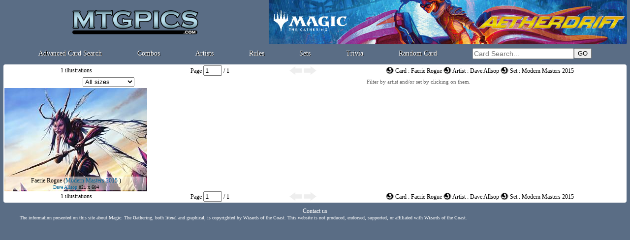

--- FILE ---
content_type: text/html; charset=ISO-8859-1
request_url: https://www.mtgpics.com/art?set=242&gamerid=mor152&art=362
body_size: 9791
content:

<!DOCTYPE HTML>
<html>
<head>

<!-- Global site tag (gtag.js) - Google Analytics -->
<script async src="https://www.googletagmanager.com/gtag/js?id=UA-116820003-1"></script>
<script>
  window.dataLayer = window.dataLayer || [];
  function gtag(){dataLayer.push(arguments);}
  gtag('js', new Date());

  gtag('config', 'UA-116820003-1');
</script>

<title>Illustrations - mtgpics.com</title>
<link rel="shortcut icon" type="image/png" href="https://www.mtgpics.com/favicon.png">
<meta http-equiv="content-type" content="text/html; charset=iso-8859-1">
<meta http-equiv="content-language" content="en">
<meta name="keywords" lang="fr" content="magic the gathering cards">
<meta name="description" content="All Magic the Gathering cards">
  <link href="https://www.mtgpics.com/styles.css" rel="stylesheet" type="text/css">

<script language="JavaScript">
<!--

var x
var y
var ref
var timereff=0

var cur_ref="";
gamerid="doo";

function MAJCoords(evt){
	x=evt.clientX
	y=evt.clientY
	return false;	
}

document.onkeydown = function(evt) {
    evt = evt || window.event;
    if (evt.keyCode == 27) {
        CloseIllus();
    }
}

function initElement(){
	document.getElementById("mtgpics_content").onclick = TreatClick;
}

function TreatClick(event){
	event = event || window.event;
	elem = event.target || event.srcElement;
	id = elem.id;

	if (id.substring(0,4)=="c_t_") {CardClick(id.substring(4));return false;}
	//CardClick(id.substring(4));return false;
}

function MM_preloadImages() { //v3.0
  var d=document; if(d.images){ if(!d.MM_p) d.MM_p=new Array();
    var i,j=d.MM_p.length,a=MM_preloadImages.arguments; for(i=0; i<a.length; i++)
    if (a[i].indexOf("#")!=0){ d.MM_p[j]=new Image; d.MM_p[j++].src=a[i];}}
}


function OnTheFlyContent(src,dst) {
	var xhr_object = null;

	if(window.XMLHttpRequest) // Firefox
	   xhr_object = new XMLHttpRequest();
	else if(window.ActiveXObject) // Internet Explorer
	   xhr_object = new ActiveXObject('Microsoft.XMLHTTP');


	xhr_object.open("POST", src, true);

	xhr_object.onreadystatechange = function() {
	   if(xhr_object.readyState == 4) document.getElementById(dst).innerHTML=xhr_object.responseText;
	}

	xhr_object.send(null);
}

function CloseIllus(){

	document.getElementById("illus_tooltip").style.visibility="hidden";

}



function LoadIllus(ch){
	OnTheFlyContent("load_illus?i="+ch,"illus_tooltip_content");
	document.getElementById("illus_tooltip").style.visibility="visible";

}

function CardClick(gamerid){
	document.getElementById("tooltip_content").innerHTML="<div align=center><img style=\"margin:10px;\" src=/graph/misc/loadingGIF.gif></div>";
	OnTheFlyContent("/ttcard?ref="+gamerid,"tooltip_content") ;
	affTool();
	cur_ref=gamerid.substring(0,6);
	return false;

}

function affTool(){

 	if (document.documentElement && document.documentElement.scrollTop) {
		theTop = document.documentElement.scrollTop
	}
	else if (document.body) {
		theTop = document.body.scrollTop
	}
	
	if (x>700) {
		document.getElementById("tooltip").style.left=(x-315)+"px";
		document.getElementById("close_tooltip").style.left="297px";
	}
	else {
		document.getElementById("tooltip").style.left=(x+15)+"px";
		document.getElementById("close_tooltip").style.left="17px";
	}
	document.getElementById("tooltip").style.top=(theTop+y+10)+"px";
	document.getElementById("tooltip").style.visibility="visible";
}

function delayEff(passedref){
	ref=passedref
	clearTimeout(timeraff)
	timereff=setTimeout("effTool()",200);
}

function effTool(){document.getElementById("tooltip").style.visibility="hidden";}



//-->
</script>
</head>


<body onmousemove="MAJCoords(event)" onload="initElement();" >
<a name="haut_de_page"></a>
<div id=tooltip style="visibility:hidden;width:320px;z-index:10;position: absolute;">
  <div style="width:320px;box-shadow: 0px 3px 5px 3px #333333;padding:2px;background:#ffffff;border-radius:4px;border:2px #666666 solid;">
    <div id=close_tooltip onclick="effTool();" style="cursor:pointer;" class=G10 align=center>Close this window</div>
	<div id=tooltip_content class=S11 align=left style="width:312px;padding:3px;"></div>
  </div>
</div>
<div id=illus_tooltip class=container_popup>
  <div id=illus_tooltip_content class=popup></div>
  <div class=W14 style="cursor:pointer;position:absolute;top:10px;left:10px;" onclick="CloseIllus();">Close<br>(or Esc)</div>
</div>
<div align=center>
<div style="width:100%;min-width: 750px;max-width: 1280px;" align=center id=mtgpics_content>
<table style="width:99%;" border=0 cellspacing=0 cellpadding=0><tr><td>
<table width=100% height=90 border=0 cellspacing=0 cellpadding=0 align=center>
  <tr> 
	<td align=center><a href=https://www.mtgpics.com/index><img height=50 src=https://www.mtgpics.com/graph/nav/mtgpics_logo.png alt="mtgpics.com logo"></a></td>
	<td width=730 align=right valign=bottom><a target=_blank href=https://magic.wizards.com/en/products/aetherdrift><img src=/graph/leaderboard_dft.jpg style="width:728px;height:90px;"></a></td>
  </tr>
</table>
<div style="display:flex;justify-content:space-evenly;align-items:center;height:30px;">
    <div><a class=titleM href=/search>Advanced Card Search</a></div>
    <div><a class=titleM href=/combos/>Combos</a></div>
    <div><a class=titleM href=/illustrators>Artists</a></div>
    <div><a class=titleM href=/rules>Rules</a></div>
    <div><a class=titleM href=/sets>Sets</a></div>
    <div><a class=titleM href=/trivia>Trivia</a></div>
    <div><a class=titleM href=/card>Random Card</a></div>
    <div> 
      <table cellspacing=0 cellpadding=0  border=0>
      <form method=post action=https://www.mtgpics.com/results.php?zbob=1>
        <tr>
          <td align=center><input type=text name=cardtitle_search class=search_input value="" style="width: 200px;" placeholder="Card Search..."></td>
          <td align=left><input type=submit value=GO></td>
        </tr>
        </form>
      </table>
    </div>

</div></td></tr></table>
	<div style="padding:2px;border-radius:10px;">
	<div style="padding:4px;border-radius:8px;">
	
	<div style="margin:1px;background:#ffffff;padding:2px;border-radius:4px;">
	

<table cellpadding=0 cellspacing=0 width=100%  border=0>
  <tr>
	<td width=23% align=center>
      1 illustrations
	</td>
	<form method=post action="art?set=242&art=362&gamerid=mor152&">
	<td width=20% align=center>
    Page <input type=text style="width:30px;" name=page value=1> / 1
	</td>
	</form>
	<td align=center width=10%><img src=graph/nav/noleft.png border=0 align=absmiddle>&nbsp;<img src=graph/nav/noright.png border=0 align=absmiddle></td>
	<td width=47% align=center> <a href=art?set=242&art=362&gamerid=mor152&card_del=1><img style="vertical-align:-20%;" src=graph/manas_txt/Q.png></a> Card : Faerie Rogue <a href=art?set=242&art=362&gamerid=mor152&art_del=1><img style="vertical-align:-20%;" src=graph/manas_txt/Q.png></a> Artist : Dave Allsop <a href=art?set=242&art=362&gamerid=mor152&set_del=1><img style="vertical-align:-20%;" src=graph/manas_txt/Q.png></a> Set : Modern Masters 2015</td>
</tr>
</table>
<table width=100% border=0 align=center>
	<tr>
	  <td align=center>
<select name=size onchange="window.open(this.value,'_top')">
  <option value=art?set=242&art=362&gamerid=mor152&>All sizes</option>
  <option value=art?set=242&art=362&gamerid=mor152&size=1>640x480 et +</option>
  <option value=art?set=242&art=362&gamerid=mor152&size=2>800x600 et +</option>
  <option value=art?set=242&art=362&gamerid=mor152&size=3>1024x768 et +</option>
</select></td>
	  <td align=center class=G11>
	    Filter by artist and/or set by clicking on them.
	  </td>
	</tr>
</table>
<div align=center><div style="position:relative;">
	<div style="width:290px;height:210px;float:left;position:relative;background: url(pics/art_th_big/mmb/255.jpg);">
	<div style="position:absolute;width:286px;left:2px;bottom:2px;padding:1px 0px 1px 0px;background:rgba(255,255,255,.5);overflow:hidden;">
	  <div class=Card12><a class=und href=card?ref=mmb255>Faerie Rogue</a> (<a href=art?art=362&gamerid=mor152&set=242>Modern Masters 2015</a> )</div>
      <div class=S10><a href=art?set=242&gamerid=mor152&art=362>Dave Allsop</a> 821 x 684</div>
    </div>
    <div style="width:290px;height:210px;cursor:pointer;" onclick="LoadIllus('50861');"></div>
	</div></div></div><div style="clear:both"></div>

<table cellpadding=0 cellspacing=0 width=100%  border=0>
  <tr>
	<td width=23% align=center>
      1 illustrations
	</td>
	<form method=post action="art?set=242&art=362&gamerid=mor152&">
	<td width=20% align=center>
    Page <input type=text style="width:30px;" name=page value=1> / 1
	</td>
	</form>
	<td align=center width=10%><img src=graph/nav/noleft.png border=0 align=absmiddle>&nbsp;<img src=graph/nav/noright.png border=0 align=absmiddle></td>
	<td width=47% align=center> <a href=art?set=242&art=362&gamerid=mor152&card_del=1><img style="vertical-align:-20%;" src=graph/manas_txt/Q.png></a> Card : Faerie Rogue <a href=art?set=242&art=362&gamerid=mor152&art_del=1><img style="vertical-align:-20%;" src=graph/manas_txt/Q.png></a> Artist : Dave Allsop <a href=art?set=242&art=362&gamerid=mor152&set_del=1><img style="vertical-align:-20%;" src=graph/manas_txt/Q.png></a> Set : Modern Masters 2015</td>
</tr>
</table>
	</div>
	</div>
	</div>
<div style="padding:3px;">
<div align=center class=W12>

  <a class=white href=https://www.mtgpics.com/contact_us?c_script=%2Fart.php&c_query=set%3D242%26gamerid%3Dmor152%26art%3D362&c_title=Illustrations>Contact us<a/>
<div style="width:1200px" valign=top class=W10 align=left>
The information presented on this site about Magic: The Gathering, both literal and graphical, is copyrighted by Wizards of the Coast.
This website is not produced, endorsed, supported, or affiliated with Wizards of the Coast.
</div>
</div>
</body>
</html>